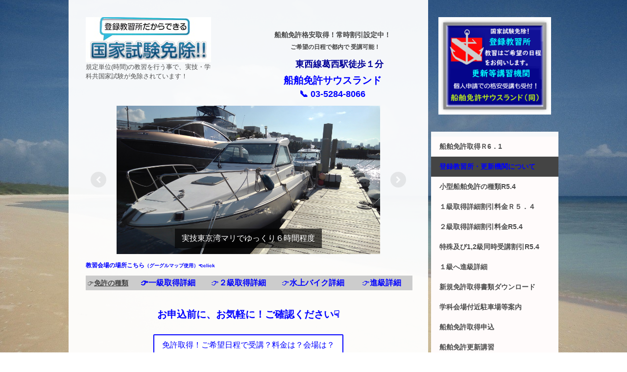

--- FILE ---
content_type: text/html; charset=UTF-8
request_url: https://www.southclub.net/%E8%A9%A6%E9%A8%93%E5%85%8D%E9%99%A4-%E6%9B%B4%E6%96%B0%E7%AD%89%E6%A9%9F%E9%96%A2%E3%81%AB%E3%81%A4%E3%81%84%E3%81%A6r5-4/
body_size: 14454
content:
<!DOCTYPE html>
<html lang="ja-JP"><head>
    <meta charset="utf-8"/>
    <link rel="dns-prefetch preconnect" href="https://u.jimcdn.com/" crossorigin="anonymous"/>
<link rel="dns-prefetch preconnect" href="https://assets.jimstatic.com/" crossorigin="anonymous"/>
<link rel="dns-prefetch preconnect" href="https://image.jimcdn.com" crossorigin="anonymous"/>
<link rel="dns-prefetch preconnect" href="https://fonts.jimstatic.com" crossorigin="anonymous"/>
<meta name="viewport" content="width=device-width, initial-scale=1"/>
<meta http-equiv="X-UA-Compatible" content="IE=edge"/>
<meta name="description" content="葛西駅徒歩１分！国家試験免除で小型船舶免許取得！ご都合に合わせて学科も実技も都内で格安受講！船舶免許更新等講習及び申請は変更手数料等不要で格安更新！"/>
<meta name="robots" content="index, follow, archive"/>
<meta property="st:section" content="葛西駅徒歩１分！国家試験免除で小型船舶免許取得！ご都合に合わせて学科も実技も都内で格安受講！船舶免許更新等講習及び申請は変更手数料等不要で格安更新！"/>
<meta name="generator" content="Jimdo Creator"/>
<meta name="twitter:title" content="登録教習所・更新機関について"/>
<meta name="twitter:description" content="葛西駅徒歩１分！国家試験免除で小型船舶免許取得！ご都合に合わせて学科も実技も都内で格安受講！船舶免許更新等講習及び申請は変更手数料等不要で格安更新！"/>
<meta name="twitter:card" content="summary_large_image"/>
<meta property="og:url" content="http://www.southclub.net/試験免除-更新等機関についてr5-4/"/>
<meta property="og:title" content="登録教習所・更新機関について"/>
<meta property="og:description" content="葛西駅徒歩１分！国家試験免除で小型船舶免許取得！ご都合に合わせて学科も実技も都内で格安受講！船舶免許更新等講習及び申請は変更手数料等不要で格安更新！"/>
<meta property="og:type" content="website"/>
<meta property="og:locale" content="ja_JP"/>
<meta property="og:site_name" content="国家試験免除！ご希望の日程で都内で格安受講！送迎有！"/>
<meta name="twitter:image" content="https://image.jimcdn.com/cdn-cgi/image/width=4096%2Cheight=4096%2Cfit=contain%2Cformat=jpg%2C/app/cms/storage/image/path/s2b191342c2b0d0dd/image/i455e6ba3ae59ec62/version/1672900412/image.jpg"/>
<meta property="og:image" content="https://image.jimcdn.com/cdn-cgi/image/width=4096%2Cheight=4096%2Cfit=contain%2Cformat=jpg%2C/app/cms/storage/image/path/s2b191342c2b0d0dd/image/i455e6ba3ae59ec62/version/1672900412/image.jpg"/>
<meta property="og:image:width" content="2448"/>
<meta property="og:image:height" content="3264"/>
<meta property="og:image:secure_url" content="https://image.jimcdn.com/cdn-cgi/image/width=4096%2Cheight=4096%2Cfit=contain%2Cformat=jpg%2C/app/cms/storage/image/path/s2b191342c2b0d0dd/image/i455e6ba3ae59ec62/version/1672900412/image.jpg"/><title>登録教習所・更新機関について - 国家試験免除！ご希望の日程で都内で格安受講！送迎有！</title>
<link rel="shortcut icon" href="https://u.jimcdn.com/cms/o/s2b191342c2b0d0dd/img/favicon.png?t=1433689106"/>
    
<link rel="canonical" href="https://www.southclub.net/試験免除-更新等機関についてr5-4/"/>

        <script src="https://assets.jimstatic.com/ckies.js.7c38a5f4f8d944ade39b.js"></script>

        <script src="https://assets.jimstatic.com/cookieControl.js.b05bf5f4339fa83b8e79.js"></script>
    <script>window.CookieControlSet.setToOff();</script>

    <style>html,body{margin:0}.hidden{display:none}.n{padding:5px}#cc-website-title a {text-decoration: none}.cc-m-image-align-1{text-align:left}.cc-m-image-align-2{text-align:right}.cc-m-image-align-3{text-align:center}</style>

        <link href="https://u.jimcdn.com/cms/o/s2b191342c2b0d0dd/layout/dm_c256ff93ec0fd5f407893c36531b38f4/css/layout.css?t=1715344976" rel="stylesheet" type="text/css" id="jimdo_layout_css"/>
<script>     /* <![CDATA[ */     /*!  loadCss [c]2014 @scottjehl, Filament Group, Inc.  Licensed MIT */     window.loadCSS = window.loadCss = function(e,n,t){var r,l=window.document,a=l.createElement("link");if(n)r=n;else{var i=(l.body||l.getElementsByTagName("head")[0]).childNodes;r=i[i.length-1]}var o=l.styleSheets;a.rel="stylesheet",a.href=e,a.media="only x",r.parentNode.insertBefore(a,n?r:r.nextSibling);var d=function(e){for(var n=a.href,t=o.length;t--;)if(o[t].href===n)return e.call(a);setTimeout(function(){d(e)})};return a.onloadcssdefined=d,d(function(){a.media=t||"all"}),a};     window.onloadCSS = function(n,o){n.onload=function(){n.onload=null,o&&o.call(n)},"isApplicationInstalled"in navigator&&"onloadcssdefined"in n&&n.onloadcssdefined(o)}     /* ]]> */ </script>     <script>
// <![CDATA[
onloadCSS(loadCss('https://assets.jimstatic.com/web.css.cba479cb7ca5b5a1cac2a1ff8a34b9db.css') , function() {
    this.id = 'jimdo_web_css';
});
// ]]>
</script>
<link href="https://assets.jimstatic.com/web.css.cba479cb7ca5b5a1cac2a1ff8a34b9db.css" rel="preload" as="style"/>
<noscript>
<link href="https://assets.jimstatic.com/web.css.cba479cb7ca5b5a1cac2a1ff8a34b9db.css" rel="stylesheet"/>
</noscript>
    <script>
    //<![CDATA[
        var jimdoData = {"isTestserver":false,"isLcJimdoCom":false,"isJimdoHelpCenter":false,"isProtectedPage":false,"cstok":"","cacheJsKey":"7093479d026ccfbb48d2a101aeac5fbd70d2cc12","cacheCssKey":"7093479d026ccfbb48d2a101aeac5fbd70d2cc12","cdnUrl":"https:\/\/assets.jimstatic.com\/","minUrl":"https:\/\/assets.jimstatic.com\/app\/cdn\/min\/file\/","authUrl":"https:\/\/a.jimdo.com\/","webPath":"https:\/\/www.southclub.net\/","appUrl":"https:\/\/a.jimdo.com\/","cmsLanguage":"ja_JP","isFreePackage":false,"mobile":false,"isDevkitTemplateUsed":true,"isTemplateResponsive":true,"websiteId":"s2b191342c2b0d0dd","pageId":2494345289,"packageId":2,"shop":{"deliveryTimeTexts":{"1":"\u304a\u5c4a\u3051\u65e5\u6570\uff1a1~3\u65e5","2":"\u304a\u5c4a\u3051\u65e5\u6570\uff1a3~5\u65e5","3":"\u304a\u5c4a\u3051\u65e5\u6570\uff1a5~8\u65e5"},"checkoutButtonText":"\u8cfc\u5165","isReady":false,"currencyFormat":{"pattern":"\u00a4#,##0","convertedPattern":"$#,##0","symbols":{"GROUPING_SEPARATOR":",","DECIMAL_SEPARATOR":".","CURRENCY_SYMBOL":"\uffe5"}},"currencyLocale":"ja_JP"},"tr":{"gmap":{"searchNotFound":"\u5165\u529b\u3055\u308c\u305f\u4f4f\u6240\u306f\u5b58\u5728\u3057\u306a\u3044\u304b\u3001\u898b\u3064\u3051\u308b\u3053\u3068\u304c\u3067\u304d\u307e\u305b\u3093\u3067\u3057\u305f\u3002","routeNotFound":"\u30eb\u30fc\u30c8\u304c\u8a08\u7b97\u3067\u304d\u307e\u305b\u3093\u3067\u3057\u305f\u3002\u76ee\u7684\u5730\u304c\u9060\u3059\u304e\u308b\u304b\u660e\u78ba\u3067\u306f\u306a\u3044\u53ef\u80fd\u6027\u304c\u3042\u308a\u307e\u3059\u3002"},"shop":{"checkoutSubmit":{"next":"\u6b21\u3078","wait":"\u304a\u5f85\u3061\u304f\u3060\u3055\u3044"},"paypalError":"\u30a8\u30e9\u30fc\u304c\u767a\u751f\u3057\u307e\u3057\u305f\u3002\u518d\u5ea6\u304a\u8a66\u3057\u304f\u3060\u3055\u3044\u3002","cartBar":"\u30b7\u30e7\u30c3\u30d4\u30f3\u30b0\u30ab\u30fc\u30c8\u3092\u78ba\u8a8d","maintenance":"\u7533\u3057\u8a33\u3054\u3056\u3044\u307e\u305b\u3093\u3001\u30e1\u30f3\u30c6\u30ca\u30f3\u30b9\u4e2d\u306e\u305f\u3081\u4e00\u6642\u7684\u306b\u30b7\u30e7\u30c3\u30d7\u304c\u5229\u7528\u3067\u304d\u307e\u305b\u3093\u3002\u3054\u8ff7\u60d1\u3092\u304a\u304b\u3051\u3057\u7533\u3057\u8a33\u3054\u3056\u3044\u307e\u305b\u3093\u304c\u3001\u304a\u6642\u9593\u3092\u3042\u3051\u3066\u518d\u5ea6\u304a\u8a66\u3057\u304f\u3060\u3055\u3044\u3002","addToCartOverlay":{"productInsertedText":"\u30ab\u30fc\u30c8\u306b\u5546\u54c1\u304c\u8ffd\u52a0\u3055\u308c\u307e\u3057\u305f","continueShoppingText":"\u8cb7\u3044\u7269\u3092\u7d9a\u3051\u308b","reloadPageText":"\u66f4\u65b0"},"notReadyText":"\u3053\u3061\u3089\u306e\u30b7\u30e7\u30c3\u30d7\u306f\u73fe\u5728\u6e96\u5099\u4e2d\u306e\u305f\u3081\u3054\u5229\u7528\u3044\u305f\u3060\u3051\u307e\u305b\u3093\u3002\u30b7\u30e7\u30c3\u30d7\u30aa\u30fc\u30ca\u30fc\u306f\u4ee5\u4e0b\u3092\u3054\u78ba\u8a8d\u304f\u3060\u3055\u3044\u3002https:\/\/help.jimdo.com\/hc\/ja\/articles\/115005521583","numLeftText":"\u73fe\u5728\u3053\u306e\u5546\u54c1\u306f {:num} \u307e\u3067\u8cfc\u5165\u3067\u304d\u307e\u3059\u3002","oneLeftText":"\u3053\u306e\u5546\u54c1\u306e\u5728\u5eab\u306f\u6b8b\u308a1\u70b9\u3067\u3059"},"common":{"timeout":"\u30a8\u30e9\u30fc\u304c\u767a\u751f\u3044\u305f\u3057\u307e\u3057\u305f\u3002\u5f8c\u307b\u3069\u518d\u5b9f\u884c\u3057\u3066\u304f\u3060\u3055\u3044\u3002"},"form":{"badRequest":"\u30a8\u30e9\u30fc\u304c\u767a\u751f\u3057\u307e\u3057\u305f\u3002\u5f8c\u307b\u3069\u6539\u3081\u3066\u304a\u8a66\u3057\u304f\u3060\u3055\u3044\u3002"}},"jQuery":"jimdoGen002","isJimdoMobileApp":false,"bgConfig":{"id":134306389,"type":"slideshow","options":{"fixed":true,"speed":1},"images":[{"id":8944315289,"url":"https:\/\/image.jimcdn.com\/cdn-cgi\/image\/\/app\/cms\/storage\/image\/path\/s2b191342c2b0d0dd\/backgroundarea\/i4d201b8e45c1b708\/version\/1708344771\/image.jpg","altText":""},{"id":8944315389,"url":"https:\/\/image.jimcdn.com\/cdn-cgi\/image\/\/app\/cms\/storage\/image\/path\/s2b191342c2b0d0dd\/backgroundarea\/i9f6f10f228dc7da7\/version\/1709365227\/image.jpg","altText":"","focalPointX":47.969585561497325443269801326096057891845703125,"focalPointY":50.87053571428571530077533680014312267303466796875},{"id":8944315489,"url":"https:\/\/image.jimcdn.com\/cdn-cgi\/image\/\/app\/cms\/storage\/image\/path\/s2b191342c2b0d0dd\/backgroundarea\/iab48a7493ee125ac\/version\/1708344771\/image.jpg","altText":""},{"id":8946076189,"url":"https:\/\/image.jimcdn.com\/cdn-cgi\/image\/\/app\/cms\/storage\/image\/path\/s2b191342c2b0d0dd\/backgroundarea\/iec266cba39e81ada\/version\/1709365227\/image.png","altText":""},{"id":8956227489,"url":"https:\/\/image.jimcdn.com\/cdn-cgi\/image\/\/app\/cms\/storage\/image\/path\/s2b191342c2b0d0dd\/backgroundarea\/ifdc6165378fa7139\/version\/1715344976\/image.png","altText":""}]},"bgFullscreen":null,"responsiveBreakpointLandscape":767,"responsiveBreakpointPortrait":480,"copyableHeadlineLinks":false,"tocGeneration":false,"googlemapsConsoleKey":false,"loggingForAnalytics":false,"loggingForPredefinedPages":false,"isFacebookPixelIdEnabled":false,"userAccountId":"142a8046-e874-4a44-b1f1-3e89974fb24d"};
    // ]]>
</script>

     <script> (function(window) { 'use strict'; var regBuff = window.__regModuleBuffer = []; var regModuleBuffer = function() { var args = [].slice.call(arguments); regBuff.push(args); }; if (!window.regModule) { window.regModule = regModuleBuffer; } })(window); </script>
    <script src="https://assets.jimstatic.com/web.js.24f3cfbc36a645673411.js" async="true"></script>
    <script src="https://assets.jimstatic.com/at.js.62588d64be2115a866ce.js"></script>

<script async="async" src="https://www.googletagmanager.com/gtag/js?id=AW-947067024"></script>

<script type="text/javascript">
//<![CDATA[
  window.dataLayer = window.dataLayer || [];
  function gtag(){dataLayer.push(arguments);}
  gtag('js', new Date());

  gtag('config', 'AW-947067024');
//]]>
</script>

<script async="async" src="https://s.yimg.jp/images/listing/tool/cv/ytag.js"></script>

<script type="text/javascript">
//<![CDATA[
window.yjDataLayer = window.yjDataLayer || [];
function ytag() { yjDataLayer.push(arguments); }
ytag({"type":"ycl_cookie"});
//]]>
</script>

<script async="async" src="https://s.yimg.jp/images/listing/tool/cv/ytag.js"></script>

<script type="text/javascript">
//<![CDATA[
window.yjDataLayer = window.yjDataLayer || [];
function ytag() { yjDataLayer.push(arguments); }
ytag({
  "type":"yjad_retargeting",
  "config":{
    "yahoo_retargeting_id": "BX0NHXJSDM",
    "yahoo_retargeting_label": "",
    "yahoo_retargeting_page_type": "",
    "yahoo_retargeting_items":[
      {item_id: '', category_id: '', price: '', quantity: ''}
    ]
  }
});
//]]>
</script>

<script type="text/javascript">
//<![CDATA[
(function(w,d,s,l,i){w[l]=w[l]||[];w[l].push({'gtm.start':
new Date().getTime(),event:'gtm.js'});var f=d.getElementsByTagName(s)[0],
j=d.createElement(s),dl=l!='dataLayer'?'&l='+l:'';j.async=true;j.src=
'https://www.googletagmanager.com/gtm.js?id='+i+dl;f.parentNode.insertBefore(j,f);
})(window,document,'script','dataLayer','GTM-MVR7NBN9');
//]]>
</script>
    
</head>

<body class="body cc-page j-m-gallery-styles j-m-video-styles j-m-hr-styles j-m-header-styles j-m-text-styles j-m-emotionheader-styles j-m-htmlCode-styles j-m-rss-styles j-m-form-styles-disabled j-m-table-styles j-m-textWithImage-styles j-m-downloadDocument-styles j-m-imageSubtitle-styles j-m-flickr-styles j-m-googlemaps-styles j-m-blogSelection-styles-disabled j-m-comment-styles j-m-jimdo-styles j-m-profile-styles j-m-guestbook-styles j-m-promotion-styles j-m-twitter-styles j-m-hgrid-styles j-m-shoppingcart-styles j-m-catalog-styles j-m-product-styles-disabled j-m-facebook-styles j-m-sharebuttons-styles j-m-formnew-styles-disabled j-m-callToAction-styles j-m-turbo-styles j-m-spacing-styles j-m-googleplus-styles j-m-dummy-styles j-m-search-styles j-m-booking-styles j-m-socialprofiles-styles j-footer-styles cc-pagemode-default cc-content-parent" id="page-2494345289">

<div id="cc-inner" class="cc-content-parent">

  <!-- _main.sass -->

  <!-- background-area -->
    <div class="jtpl-background-area" background-area=""></div>
  <!-- END background-area -->

  <input type="checkbox" id="jtpl-navigation__checkbox" class="jtpl-navigation__checkbox"/><div class="jtpl-main cc-content-parent">
    <div class="jtpl-main__inner layout-alignment cc-content-parent">

      <!-- _header.sass -->
      <header class="jtpl-header sidebar-options-box"><div class="jtpl-logo">
          <div id="cc-website-logo" class="cc-single-module-element"><div id="cc-m-12298919489" class="j-module n j-imageSubtitle"><div class="cc-m-image-container"><figure class="cc-imagewrapper cc-m-image-align-3">
<a href="https://www.southclub.net/" target="_self"><img srcset="https://image.jimcdn.com/cdn-cgi/image/width=320%2Cheight=10000%2Cfit=contain%2Cformat=png%2C/app/cms/storage/image/path/s2b191342c2b0d0dd/image/if7b42681592332d8/version/1741259884/image.png 320w, https://image.jimcdn.com/cdn-cgi/image//app/cms/storage/image/path/s2b191342c2b0d0dd/image/if7b42681592332d8/version/1741259884/image.png 578w" sizes="(min-width: 578px) 578px, 100vw" id="cc-m-imagesubtitle-image-12298919489" src="https://image.jimcdn.com/cdn-cgi/image//app/cms/storage/image/path/s2b191342c2b0d0dd/image/if7b42681592332d8/version/1741259884/image.png" alt="国家試験免除！ご希望の日程で都内で格安受講！送迎有！" class="" data-src-width="578" data-src-height="500" data-src="https://image.jimcdn.com/cdn-cgi/image//app/cms/storage/image/path/s2b191342c2b0d0dd/image/if7b42681592332d8/version/1741259884/image.png" data-image-id="7926308589"/></a>    

</figure>
</div>
<div class="cc-clear"></div>
<script id="cc-m-reg-12298919489">// <![CDATA[

    window.regModule("module_imageSubtitle", {"data":{"imageExists":true,"hyperlink":"","hyperlink_target":"","hyperlinkAsString":"","pinterest":"0","id":12298919489,"widthEqualsContent":"1","resizeWidth":578,"resizeHeight":500},"id":12298919489});
// ]]>
</script></div></div>
        </div>
        <div class="jtpl-topbar navigation-colors">

          <!-- _cart.sass -->
          <div class="jtpl-cart">
            
          </div>
          <!-- END _cart.sass -->

          <!-- _mobile-navigation.sass -->
          <label for="jtpl-navigation__checkbox" class="jtpl-navigation__label navigation-colors__menu-icon">
            <span class="jtpl-navigation__borders navigation-colors__menu-icon"></span>
          </label>
          <nav class="jtpl-mobile-navigation"><div data-container="navigation"><div class="j-nav-variant-nested"><ul class="cc-nav-level-0 j-nav-level-0"><li id="cc-nav-view-2502179989" class="jmd-nav__list-item-0"><a href="/" data-link-title="船舶免許取得ｒ6．1">船舶免許取得ｒ6．1</a></li><li id="cc-nav-view-2494345289" class="jmd-nav__list-item-0 cc-nav-current j-nav-current jmd-nav__item--current"><a href="/試験免除-更新等機関についてr5-4/" data-link-title="登録教習所・更新機関について" class="cc-nav-current j-nav-current jmd-nav__link--current">登録教習所・更新機関について</a></li><li id="cc-nav-view-2494346189" class="jmd-nav__list-item-0"><a href="/小型船舶免許の種類r5-4/" data-link-title="小型船舶免許の種類r5.4">小型船舶免許の種類r5.4</a></li><li id="cc-nav-view-2494319289" class="jmd-nav__list-item-0"><a href="/１級取得詳細割引料金ｒ５-４/" data-link-title="１級取得詳細割引料金ｒ５．４">１級取得詳細割引料金ｒ５．４</a></li><li id="cc-nav-view-2494342589" class="jmd-nav__list-item-0"><a href="/２級取得詳細割引料金r5-4/" data-link-title="２級取得詳細割引料金r5.4">２級取得詳細割引料金r5.4</a></li><li id="cc-nav-view-2494343889" class="jmd-nav__list-item-0"><a href="/特殊及び1-2級同時受講割引r5-4/" data-link-title="特殊及び1,2級同時受講割引r5.4">特殊及び1,2級同時受講割引r5.4</a></li><li id="cc-nav-view-2345487489" class="jmd-nav__list-item-0"><a href="/１級へ進級詳細/" data-link-title="１級へ進級詳細">１級へ進級詳細</a></li><li id="cc-nav-view-2337091389" class="jmd-nav__list-item-0"><a href="/教習受講書類ダウンロード/" data-link-title="新規免許取得書類ダウンロード">新規免許取得書類ダウンロード</a></li><li id="cc-nav-view-2485024689" class="jmd-nav__list-item-0"><a href="/学科会場付近駐車場等案内/" data-link-title="学科会場付近駐車場等案内">学科会場付近駐車場等案内</a></li><li id="cc-nav-view-2336416889" class="jmd-nav__list-item-0"><a href="/船舶免許取得申込/" data-link-title="船舶免許取得申込">船舶免許取得申込</a></li><li id="cc-nav-view-2346728889" class="jmd-nav__list-item-0"><a href="/船舶免許更新講習/" data-link-title="船舶免許更新講習">船舶免許更新講習</a></li><li id="cc-nav-view-2346749489" class="jmd-nav__list-item-0 j-nav-has-children"><a href="/船舶免許失効講習/" data-link-title="船舶免許失効講習">船舶免許失効講習</a><span data-navi-toggle="cc-nav-view-2346749489" class="jmd-nav__toggle-button"></span><ul class="cc-nav-level-1 j-nav-level-1"><li id="cc-nav-view-2336416989" class="jmd-nav__list-item-1"><a href="/船舶免許失効講習/ｓｓｌ更新等申込フォーム/" data-link-title="ｓｓｌ更新等申込フォーム">ｓｓｌ更新等申込フォーム</a></li><li id="cc-nav-view-2499926189" class="jmd-nav__list-item-1"><a href="/船舶免許失効講習/ｓｓｌ更新等申込フォームスマホ用/" data-link-title="ｓｓｌ更新等申込フォームスマホ用">ｓｓｌ更新等申込フォームスマホ用</a></li></ul></li><li id="cc-nav-view-2496545489" class="jmd-nav__list-item-0"><a href="/更新等の料金表r5-8/" data-link-title="更新等の料金表r5.8">更新等の料金表r5.8</a></li><li id="cc-nav-view-2501261989" class="jmd-nav__list-item-0 j-nav-has-children"><a href="/更新講習及び申請詳細/" data-link-title="更新講習及び申請詳細">更新講習及び申請詳細</a><span data-navi-toggle="cc-nav-view-2501261989" class="jmd-nav__toggle-button"></span><ul class="cc-nav-level-1 j-nav-level-1"><li id="cc-nav-view-2323345589" class="jmd-nav__list-item-1"><a href="/更新講習及び申請詳細/海技と知識表紙-バックナンバー/" data-link-title="海技と知識表紙（バックナンバー）">海技と知識表紙（バックナンバー）</a></li></ul></li><li id="cc-nav-view-2337047089" class="jmd-nav__list-item-0"><a href="http://ishigaki-boat.com/" data-link-title="石垣支部玉城海事" target="_blank" rel="nofollow">石垣支部玉城海事</a></li><li id="cc-nav-view-2369133489" class="jmd-nav__list-item-0"><a href="/1-2級実技教習送迎-設備案内/" data-link-title="1・2級実技教習送迎・設備案内">1・2級実技教習送迎・設備案内</a></li></ul></div></div>
          </nav><!-- END _mobile-navigation.sass -->
</div>

        <!-- _navigation.sass -->
        <nav class="jtpl-navigation navigation-colors"><div data-container="navigation"><div class="j-nav-variant-nested"><ul class="cc-nav-level-0 j-nav-level-0"><li id="cc-nav-view-2502179989" class="jmd-nav__list-item-0"><a href="/" data-link-title="船舶免許取得ｒ6．1">船舶免許取得ｒ6．1</a></li><li id="cc-nav-view-2494345289" class="jmd-nav__list-item-0 cc-nav-current j-nav-current jmd-nav__item--current"><a href="/試験免除-更新等機関についてr5-4/" data-link-title="登録教習所・更新機関について" class="cc-nav-current j-nav-current jmd-nav__link--current">登録教習所・更新機関について</a></li><li id="cc-nav-view-2494346189" class="jmd-nav__list-item-0"><a href="/小型船舶免許の種類r5-4/" data-link-title="小型船舶免許の種類r5.4">小型船舶免許の種類r5.4</a></li><li id="cc-nav-view-2494319289" class="jmd-nav__list-item-0"><a href="/１級取得詳細割引料金ｒ５-４/" data-link-title="１級取得詳細割引料金ｒ５．４">１級取得詳細割引料金ｒ５．４</a></li><li id="cc-nav-view-2494342589" class="jmd-nav__list-item-0"><a href="/２級取得詳細割引料金r5-4/" data-link-title="２級取得詳細割引料金r5.4">２級取得詳細割引料金r5.4</a></li><li id="cc-nav-view-2494343889" class="jmd-nav__list-item-0"><a href="/特殊及び1-2級同時受講割引r5-4/" data-link-title="特殊及び1,2級同時受講割引r5.4">特殊及び1,2級同時受講割引r5.4</a></li><li id="cc-nav-view-2345487489" class="jmd-nav__list-item-0"><a href="/１級へ進級詳細/" data-link-title="１級へ進級詳細">１級へ進級詳細</a></li><li id="cc-nav-view-2337091389" class="jmd-nav__list-item-0"><a href="/教習受講書類ダウンロード/" data-link-title="新規免許取得書類ダウンロード">新規免許取得書類ダウンロード</a></li><li id="cc-nav-view-2485024689" class="jmd-nav__list-item-0"><a href="/学科会場付近駐車場等案内/" data-link-title="学科会場付近駐車場等案内">学科会場付近駐車場等案内</a></li><li id="cc-nav-view-2336416889" class="jmd-nav__list-item-0"><a href="/船舶免許取得申込/" data-link-title="船舶免許取得申込">船舶免許取得申込</a></li><li id="cc-nav-view-2346728889" class="jmd-nav__list-item-0"><a href="/船舶免許更新講習/" data-link-title="船舶免許更新講習">船舶免許更新講習</a></li><li id="cc-nav-view-2346749489" class="jmd-nav__list-item-0 j-nav-has-children"><a href="/船舶免許失効講習/" data-link-title="船舶免許失効講習">船舶免許失効講習</a><span data-navi-toggle="cc-nav-view-2346749489" class="jmd-nav__toggle-button"></span></li><li id="cc-nav-view-2496545489" class="jmd-nav__list-item-0"><a href="/更新等の料金表r5-8/" data-link-title="更新等の料金表r5.8">更新等の料金表r5.8</a></li><li id="cc-nav-view-2501261989" class="jmd-nav__list-item-0 j-nav-has-children"><a href="/更新講習及び申請詳細/" data-link-title="更新講習及び申請詳細">更新講習及び申請詳細</a><span data-navi-toggle="cc-nav-view-2501261989" class="jmd-nav__toggle-button"></span></li><li id="cc-nav-view-2337047089" class="jmd-nav__list-item-0"><a href="http://ishigaki-boat.com/" data-link-title="石垣支部玉城海事" target="_blank" rel="nofollow">石垣支部玉城海事</a></li><li id="cc-nav-view-2369133489" class="jmd-nav__list-item-0"><a href="/1-2級実技教習送迎-設備案内/" data-link-title="1・2級実技教習送迎・設備案内">1・2級実技教習送迎・設備案内</a></li></ul></div></div>
        </nav><!-- END _navigation.sass --></header><!-- END _header.sass --><!-- _content.sass --><div class="jtpl-section cc-content-parent">
        <section class="jtpl-section__inner content-options cc-content-parent"><div id="content_area" data-container="content"><div id="content_start"></div>
        
        <div id="cc-matrix-3943206889"><div id="cc-m-14173873389" class="j-module n j-hgrid ">    <div class="cc-m-hgrid-column" style="width: 49%;">
        <div id="cc-matrix-3943206989"><div id="cc-m-14173873489" class="j-module n j-imageSubtitle "><figure class="cc-imagewrapper cc-m-image-align-1">
<img srcset="https://image.jimcdn.com/cdn-cgi/image/width=256%2Cheight=10000%2Cfit=contain%2C/app/cms/storage/image/path/s2b191342c2b0d0dd/image/i9923682c68c7b02b/version/1672900411/%E5%9B%BD%E5%AE%B6%E8%A9%A6%E9%A8%93%E5%85%8D%E9%99%A4-%E7%99%BB%E9%8C%B2%E5%B0%8F%E5%9E%8B%E8%88%B9%E8%88%B6%E6%95%99%E7%BF%92%E6%89%80.gif 256w, https://image.jimcdn.com/cdn-cgi/image/width=320%2Cheight=10000%2Cfit=contain%2C/app/cms/storage/image/path/s2b191342c2b0d0dd/image/i9923682c68c7b02b/version/1672900411/%E5%9B%BD%E5%AE%B6%E8%A9%A6%E9%A8%93%E5%85%8D%E9%99%A4-%E7%99%BB%E9%8C%B2%E5%B0%8F%E5%9E%8B%E8%88%B9%E8%88%B6%E6%95%99%E7%BF%92%E6%89%80.gif 320w, https://image.jimcdn.com/cdn-cgi/image//app/cms/storage/image/path/s2b191342c2b0d0dd/image/i9923682c68c7b02b/version/1672900411/%E5%9B%BD%E5%AE%B6%E8%A9%A6%E9%A8%93%E5%85%8D%E9%99%A4-%E7%99%BB%E9%8C%B2%E5%B0%8F%E5%9E%8B%E8%88%B9%E8%88%B6%E6%95%99%E7%BF%92%E6%89%80.gif 485w" sizes="(min-width: 256px) 256px, 100vw" id="cc-m-imagesubtitle-image-14173873489" src="https://image.jimcdn.com/cdn-cgi/image/width=256%2Cheight=10000%2Cfit=contain%2C/app/cms/storage/image/path/s2b191342c2b0d0dd/image/i9923682c68c7b02b/version/1672900411/%E5%9B%BD%E5%AE%B6%E8%A9%A6%E9%A8%93%E5%85%8D%E9%99%A4-%E7%99%BB%E9%8C%B2%E5%B0%8F%E5%9E%8B%E8%88%B9%E8%88%B6%E6%95%99%E7%BF%92%E6%89%80.gif" alt="国家試験免除！登録小型船舶教習所！" class="" data-src-width="485" data-src-height="175" data-src="https://image.jimcdn.com/cdn-cgi/image/width=256%2Cheight=10000%2Cfit=contain%2C/app/cms/storage/image/path/s2b191342c2b0d0dd/image/i9923682c68c7b02b/version/1672900411/%E5%9B%BD%E5%AE%B6%E8%A9%A6%E9%A8%93%E5%85%8D%E9%99%A4-%E7%99%BB%E9%8C%B2%E5%B0%8F%E5%9E%8B%E8%88%B9%E8%88%B6%E6%95%99%E7%BF%92%E6%89%80.gif" data-image-id="8863133689"/><figcaption style="width: 256px">規定単位(時間)の教習を行う事で、実技・学科共国家試験が免除されています！</figcaption>    

</figure>

<div class="cc-clear"></div>
<script id="cc-m-reg-14173873489">// <![CDATA[

    window.regModule("module_imageSubtitle", {"data":{"imageExists":true,"hyperlink":"http:\/\/page-2345292589\/","hyperlink_target":"","hyperlinkAsString":"","pinterest":"0","id":14173873489,"widthEqualsContent":"0","resizeWidth":"256","resizeHeight":93},"id":14173873489});
// ]]>
</script></div></div>    </div>
            <div class="cc-m-hgrid-separator" data-display="cms-only"><div></div></div>
        <div class="cc-m-hgrid-column last" style="width: 49%;">
        <div id="cc-matrix-3943207089"><div id="cc-m-14173873589" class="j-module n j-text "><p>
     
</p>

<p style="text-align: center;">
    <span style="color: #454545; font-size: 14px;"><strong>船舶免許格安取得！常時割引設定中！</strong></span>
</p>

<p style="text-align: center;">
    <span style="color: hsl(0, 0%, 27%); font-size: 16px;"><strong>  <span style="font-size: 12px;"> ご希望の日程で都内で 受講可能！</span></strong></span>
</p>

<p style="text-align: center;">
    <span style="color: hsl(0, 0%, 27%); font-size: 16px;"><span style="color: #0000ff; font-size: 20px; text-align: left; font-weight: 700 !important;"><span style="font-size: 28px;">　</span><a href="https://maps.app.goo.gl/ePCwPAyy1SxyGAu56" target="_blank" title="https://maps.app.goo.gl/ePCwPAyy1SxyGAu56" style="color: #000099;"><span style="font-size: 18px;">東西線葛西駅徒歩１分</span></a></span></span>
</p>

<p style="text-align: center;">
    <span style="color: hsl(0, 0%, 27%); font-size: 20px;"><strong><span style="color: hsl(240, 100%, 50%);">船舶免許サウスランド</span></strong></span>
</p>

<p style="text-align: center;">
    <span style="color: hsl(0, 0%, 27%); font-size: 16px;"><span style="font-size: 18px;"><strong><span style="color: hsl(240, 100%, 50%);">📞 <a href="tel:03-5284-8066">03-5284-8066</a></span></strong></span></span>
</p></div></div>    </div>
    
<div class="cc-m-hgrid-overlay" data-display="cms-only"></div>

<br class="cc-clear"/>

</div><div id="cc-m-14173873689" class="j-module n j-gallery "><div id="cc-m-gallery-14173873689" class="cc-m-gallery-container            cc-m-gallery-slider                        cc-m-gallery-slider-fullscreen-enabled           ">
        <ul>
                    <li>
                
                <a rel="lightbox[14173873689]" href="javascript:" data-href="https://image.jimcdn.com/cdn-cgi/image/width=2048%2Cheight=2048%2Cfit=contain%2Cformat=jpg%2C/app/cms/storage/image/path/s2b191342c2b0d0dd/image/i77a058d2c88bce7a/version/1715864849/image.jpg" data-title="実技東京湾マリでゆっくり６時間程度"><img src="https://image.jimcdn.com/cdn-cgi/image/width=2048%2Cheight=2048%2Cfit=contain%2Cformat=jpg%2C/app/cms/storage/image/path/s2b191342c2b0d0dd/image/i77a058d2c88bce7a/version/1715864849/image.jpg" data-orig-width="2048" data-orig-height="1152" alt="実技東京湾マリでゆっくり６時間程度"/></a>            </li>
                    <li>
                
                <a rel="lightbox[14173873689]" href="javascript:" data-href="https://image.jimcdn.com/cdn-cgi/image/width=2048%2Cheight=2048%2Cfit=contain%2Cformat=jpg%2C/app/cms/storage/image/path/s2b191342c2b0d0dd/image/i455e6ba3ae59ec62/version/1672900412/image.jpg" data-title="教習艇は最新設備の2種類の艇を使用"><img src="https://image.jimcdn.com/cdn-cgi/image/width=2048%2Cheight=2048%2Cfit=contain%2Cformat=jpg%2C/app/cms/storage/image/path/s2b191342c2b0d0dd/image/i455e6ba3ae59ec62/version/1672900412/image.jpg" data-orig-width="1536" data-orig-height="2048" alt="教習艇は最新設備の2種類の艇を使用"/></a>            </li>
                    <li>
                
                <a rel="lightbox[14173873689]" href="javascript:" data-href="https://image.jimcdn.com/cdn-cgi/image//app/cms/storage/image/path/s2b191342c2b0d0dd/image/i2cf0e420422f340b/version/1672900412/image.png" data-title="都内特殊実技は1，2級と同じ水面で実施！"><img src="https://image.jimcdn.com/cdn-cgi/image//app/cms/storage/image/path/s2b191342c2b0d0dd/image/i2cf0e420422f340b/version/1672900412/image.png" data-orig-width="1098" data-orig-height="501" alt="都内特殊実技は1，2級と同じ水面で実施！"/></a>            </li>
                    <li>
                
                <a rel="lightbox[14173873689]" href="javascript:" data-href="https://image.jimcdn.com/cdn-cgi/image/width=2048%2Cheight=2048%2Cfit=contain%2Cformat=jpg%2C/app/cms/storage/image/path/s2b191342c2b0d0dd/image/ie8e57e66706c9c78/version/1672900412/image.jpg" data-title="湾マリ入口　お車は1日￥1000守衛室でお支払い。"><img src="https://image.jimcdn.com/cdn-cgi/image/width=2048%2Cheight=2048%2Cfit=contain%2Cformat=jpg%2C/app/cms/storage/image/path/s2b191342c2b0d0dd/image/ie8e57e66706c9c78/version/1672900412/image.jpg" data-orig-width="2048" data-orig-height="1536" alt="湾マリ入口　お車は1日￥1000守衛室でお支払い。"/></a>            </li>
                    <li>
                
                <a rel="lightbox[14173873689]" href="javascript:" data-href="https://image.jimcdn.com/cdn-cgi/image/width=2048%2Cheight=2048%2Cfit=contain%2Cformat=jpg%2C/app/cms/storage/image/path/s2b191342c2b0d0dd/image/iecefe50c90098adb/version/1672900412/image.jpg" data-title="実技は湾マリ1階ロビー集合"><img src="https://image.jimcdn.com/cdn-cgi/image/width=2048%2Cheight=2048%2Cfit=contain%2Cformat=jpg%2C/app/cms/storage/image/path/s2b191342c2b0d0dd/image/iecefe50c90098adb/version/1672900412/image.jpg" data-orig-width="2048" data-orig-height="1536" alt="実技は湾マリ1階ロビー集合"/></a>            </li>
                    <li>
                
                <a rel="lightbox[14173873689]" href="javascript:" data-href="https://image.jimcdn.com/cdn-cgi/image/width=2048%2Cheight=2048%2Cfit=contain%2Cformat=jpg%2C/app/cms/storage/image/path/s2b191342c2b0d0dd/image/iecfd05a32e657601/version/1672900412/image.jpg" data-title="東西線南砂町駅3番出口セブンイレブンで送迎"><img src="https://image.jimcdn.com/cdn-cgi/image/width=2048%2Cheight=2048%2Cfit=contain%2Cformat=jpg%2C/app/cms/storage/image/path/s2b191342c2b0d0dd/image/iecfd05a32e657601/version/1672900412/image.jpg" data-orig-width="2048" data-orig-height="1536" alt="東西線南砂町駅3番出口セブンイレブンで送迎"/></a>            </li>
                    <li>
                
                <a rel="lightbox[14173873689]" href="javascript:" data-href="https://image.jimcdn.com/cdn-cgi/image/width=2048%2Cheight=2048%2Cfit=contain%2Cformat=jpg%2C/app/cms/storage/image/path/s2b191342c2b0d0dd/image/ic65a80e55b51977e/version/1672900412/image.jpg" data-title="学科教室は葛西駅徒歩1分の自社教室で！"><img src="https://image.jimcdn.com/cdn-cgi/image/width=2048%2Cheight=2048%2Cfit=contain%2Cformat=jpg%2C/app/cms/storage/image/path/s2b191342c2b0d0dd/image/ic65a80e55b51977e/version/1672900412/image.jpg" data-orig-width="2048" data-orig-height="1152" alt="学科教室は葛西駅徒歩1分の自社教室で！"/></a>            </li>
            </ul>

    
        <a href="javascript:" class="cc-m-gallery-slider-fullscreen               cc-m-gallery-slider-thumbnails-disabled"></a>
    

</div>
<script id="cc-m-reg-14173873689">// <![CDATA[

    window.regModule("module_gallery", {"view":"5","countImages":7,"variant":"slider","selector":"#cc-m-gallery-14173873689","imageCount":7,"enlargeable":"1","multiUpload":true,"autostart":1,"pause":"7","showSliderThumbnails":0,"coolSize":"2","coolPadding":"3","stackCount":"3","stackPadding":"3","options":{"pinterest":"0"},"id":14173873689});
// ]]>
</script></div><div id="cc-m-14173873789" class="j-module n j-text "><p>
    <a title="船舶免許講習会場" href="/船舶免許講習会場/"><strong><span style="color: hsl(240, 100%, 50%); font-size: 12px;">教習会場の場所こちら</span><span style="font-size: 10px;">（グーグルマップ使用）👈click</span></strong></a>
</p></div><div id="cc-m-14173873889" class="j-module n j-table "><table align="" width="667" height="5" class="mceEditable" style="background-color: #cccccc;" border="0" cellspacing="0" cellpadding="3" data-mce-contenteditable="true">
    <tbody>
        <tr>
            <td>
                <p style="margin: 0mm 0mm 0pt;">
                    <a title="小型船舶免許の種類r5.4" href="/小型船舶免許の種類r5-4/"><span lang="EN-US" style="color: hsl(0, 0%, 27%); font-family: Roboto; font-size: 10.5pt; mso-bidi-font-family: 'Times New Roman'; mso-ansi-language: EN-US; mso-fareast-language: JA; mso-bidi-language: AR-SA; mso-bidi-font-size: 11.0pt; mso-fareast-font-family: 'ＭＳ 明朝'; mso-fareast-theme-font: minor-fareast; mso-bidi-theme-font: minor-bidi;" xml:lang="EN-US"><span lang="EN-US" style="font-family: HG創英角ｺﾞｼｯｸUB; font-size: 10.5pt; mso-bidi-font-family: 'Times New Roman'; mso-ansi-language: EN-US; mso-fareast-language: JA; mso-bidi-language: AR-SA; mso-bidi-font-size: 11.0pt; mso-bidi-theme-font: minor-bidi;" xml:lang="EN-US">👉<u><span lang="EN-US" xml:lang="EN-US"><strong>免許の種類</strong></span></u></span></span></a>
                </p>
            </td>
            <td>
                <a href="/１級取得詳細割引料金ｒ５-４/" title="１級取得詳細割引料金ｒ５．４"><strong>👉一級取得詳細</strong></a>
            </td>
            <td>
                <a title="２級取得詳細割引料金r5.4" href="/２級取得詳細割引料金r5-4/">👉<strong>２級取得詳細</strong></a>
            </td>
            <td>
                <a title="特殊及び1,2級同時受講割引r5.4" href="/特殊及び1-2級同時受講割引r5-4/">👉<strong>水上バイク詳細</strong></a>
            </td>
            <td>
                <a title="１級へ進級詳細" href="/１級へ進級詳細/">👉<strong>進級詳細</strong></a>
            </td>
        </tr>
    </tbody>
</table>

<p>
     
</p></div><div id="cc-m-14173873989" class="j-module n j-text "><p style="text-align: center;" data-mce-style="text-align: center;">
    <strong><span style="font-size: 20px;" data-mce-style="font-size: 20px;"><a title="仮新規教習申込・問合" href="/仮新規教習申込-問合/" data-mce-href="/仮新規教習申込-問合/">お申込前に、お気軽に！ご確認ください☟</a></span></strong><br/>
</p></div><div id="cc-m-14173874089" class="j-module n j-callToAction "><div class="j-calltoaction-wrapper j-calltoaction-align-2">
    <a class="j-calltoaction-link j-calltoaction-link-style-3" data-action="button" href="/仮新規教習申込-問合/" data-title="免許取得！ご希望日程で受講？料金は？会場は？">
        免許取得！ご希望日程で受講？料金は？会場は？    </a>
</div>
</div><div id="cc-m-14173874189" class="j-module n j-callToAction "><div class="j-calltoaction-wrapper j-calltoaction-align-2">
    <a class="j-calltoaction-link j-calltoaction-link-style-2" data-action="button" href="/船舶免許取得申込/" data-title="新規取得申込フォームはこちら！">
        新規取得申込フォームはこちら！    </a>
</div>
</div><div id="cc-m-14173874289" class="j-module n j-hgrid ">    <div class="cc-m-hgrid-column" style="width: 47.25%;">
        <div id="cc-matrix-3943207189"></div>    </div>
            <div class="cc-m-hgrid-separator" data-display="cms-only"><div></div></div>
        <div class="cc-m-hgrid-column last" style="width: 50.74%;">
        <div id="cc-matrix-3943207289"></div>    </div>
    
<div class="cc-m-hgrid-overlay" data-display="cms-only"></div>

<br class="cc-clear"/>

</div><div id="cc-m-14173874389" class="j-module n j-hgrid ">    <div class="cc-m-hgrid-column" style="width: 49%;">
        <div id="cc-matrix-3943207389"><div id="cc-m-14173874489" class="j-module n j-text "><p style="text-align: center;">
    <span style="font-size: 24px;"><strong><span style="color: #0000ff;">登録小型船舶教習所</span>　</strong></span>
</p></div><div id="cc-m-14173874589" class="j-module n j-hr ">    <hr/>
</div><div id="cc-m-14173874689" class="j-module n j-text "><p>
    <span style="font-size: 16px;"><span style="color: #444444; font-family: メイリオ; mso-bidi-font-family: 'ＭＳ Ｐゴシック'; mso-font-kerning: 0pt; mso-ansi-language: EN-US; mso-fareast-language: JA; mso-bidi-language: AR-SA;">登録教習所とは：自動車の公認教習所のように、国土交通省から認可を受けて教習活動を実施する公認機関です。<strong><span style="color: hsl(0, 100%, 50%);">規定の単位（時間）の学科及び実技講習を受け修了審査に合格するとで</span>、</strong>国家試験を免除され船舶免許証が取得出来ます。</span></span>
</p>

<p>
    <span style="color: hsl(0, 0%, 27%);"><span style="font-family: メイリオ;" color="#B01200" face="メイリオ">実技修了審査においては、<strong><span style="color: hsl(0, 100%, 50%);">教習を行った教員が同受講者に審査を行うことは出来ません</span></strong></span><strong><span style="color: hsl(0, 100%, 50%); font-family: メイリオ;" color="#B01200" face="メイリオ">！</span></strong></span>
</p></div><div id="cc-m-14173875189" class="j-module n j-text "><p>
    <span style="color: #0000ff; font-weight: 700 !important; font-size: 16px;"><span style="color: #454545;">★船舶免許国家試験の内容及び身体検査合格基準はこちら</span><a href="https://www.mlit.go.jp/maritime/maritime_mn10_000005.html" target="_blank" title="https://www.mlit.go.jp/maritime/maritime_mn10_000005.html" style="color: #000099;">⇒運輸局リンク</a></span>
</p>

<p>
    <span style="color: #0000ff; font-weight: 700 !important; font-size: 16px;"><span style="color: #454545;">★免許の取り方と更新制度のパンフはこちら</span><a href="https://www.mlit.go.jp/maritime/maritime_mn10_000005.html" target="_blank" title="https://www.mlit.go.jp/maritime/maritime_mn10_000005.html" style="color: #000099;">⇒</a><a href="/app/download/13505427289/ハロー！フレッシュボートライフ.pdf?t=1600769925" title="免許の取り方と更新制度（国土交通省パンフレット） (ハロー！フレッシュボートライフ.pdf)">ハロー！フレッシュボートライフ</a></span>
</p></div><div id="cc-m-14309703189" class="j-module n j-text "><p>
    <span style="color: #454545; font-size: 18px; text-align: center; font-weight: 700 !important;"><span style="color: hsl(240, 100%, 50%);">📞 <a href="tel:03-5284-8066" style="color: #000099;">03-5284-8066</a><span style="font-size: 12px;"> am10:00~pm6:00</span></span></span>
</p></div></div>    </div>
            <div class="cc-m-hgrid-separator" data-display="cms-only"><div></div></div>
        <div class="cc-m-hgrid-column last" style="width: 49%;">
        <div id="cc-matrix-3943207489"><div id="cc-m-14309708889" class="j-module n j-hr ">    <hr/>
</div><div id="cc-m-14173874789" class="j-module n j-text "><p style="text-align: center;">
    <span style="font-size: 24px; color: #0000ff;"><b>更</b><b>新等講習実施機関</b> </span>
</p></div><div id="cc-m-14309393789" class="j-module n j-imageSubtitle "><figure class="cc-imagewrapper cc-m-image-align-1 cc-m-width-maxed">
<a href="/船舶免許更新講習/"><img srcset="https://image.jimcdn.com/cdn-cgi/image/width=320%2Cheight=10000%2Cfit=contain%2Cformat=png%2C/app/cms/storage/image/path/s2b191342c2b0d0dd/image/i6ab2baa38839afb1/version/1706790750/image.png 320w, https://image.jimcdn.com/cdn-cgi/image/width=640%2Cheight=10000%2Cfit=contain%2Cformat=png%2C/app/cms/storage/image/path/s2b191342c2b0d0dd/image/i6ab2baa38839afb1/version/1706790750/image.png 640w" sizes="(min-width: 320px) 320px, 100vw" id="cc-m-imagesubtitle-image-14309393789" src="https://image.jimcdn.com/cdn-cgi/image/width=320%2Cheight=10000%2Cfit=contain%2Cformat=png%2C/app/cms/storage/image/path/s2b191342c2b0d0dd/image/i6ab2baa38839afb1/version/1706790750/image.png" alt="" class="" data-src-width="709" data-src-height="413" data-src="https://image.jimcdn.com/cdn-cgi/image/width=320%2Cheight=10000%2Cfit=contain%2Cformat=png%2C/app/cms/storage/image/path/s2b191342c2b0d0dd/image/i6ab2baa38839afb1/version/1706790750/image.png" data-image-id="8941398689"/></a>    

</figure>

<div class="cc-clear"></div>
<script id="cc-m-reg-14309393789">// <![CDATA[

    window.regModule("module_imageSubtitle", {"data":{"imageExists":true,"hyperlink":"\/app\/s2b191342c2b0d0dd\/pc292476761a7f5fa\/","hyperlink_target":"","hyperlinkAsString":"\u8239\u8236\u514d\u8a31\u66f4\u65b0\u8b1b\u7fd2","pinterest":"0","id":14309393789,"widthEqualsContent":"1","resizeWidth":"320","resizeHeight":187},"id":14309393789});
// ]]>
</script></div><div id="cc-m-14173874889" class="j-module n j-hr ">    <hr/>
</div><div id="cc-m-14173874989" class="j-module n j-text "><p>
    操縦免許証の更新等：有効期間は５年で、更新手続は、満了日の１年前からできます。更新の要件は、更新講習実施機関が行う身体検査基準を満たしていること、及び<a title="船舶免許更新講習" href="/船舶免許更新講習/" data-mce-href="/船舶免許更新講習/">更新講習</a>を修了していることが必要です。又有効期限が過ぎてしまった場合には同じく身体検査基準を満たしていること、及び<a title="船舶免許失効講習" href="/船舶免許失効講習/" data-mce-href="/船舶免許失効講習/">失効再交付講習</a>を修了していることが必要です。<br/>
</p></div><div id="cc-m-14173875089" class="j-module n j-callToAction "><div class="j-calltoaction-wrapper j-calltoaction-align-2">
    <a class="j-calltoaction-link j-calltoaction-link-style-2" data-action="button" href="/船舶免許更新講習/" data-title="更新・失効講習申込">
        更新・失効講習申込    </a>
</div>
</div><div id="cc-m-14309703789" class="j-module n j-text "><p>
    <span style="color: #0000ff; font-size: 18px; font-weight: bold; text-align: center;">📞 </span><a href="tel:03-5284-8066" style="color: #000099; font-size: 18px; font-weight: bold; text-align: center;">03-5284-8066</a><span style="color: #0000ff; font-size: 18px; font-weight: bold; text-align: center;"> <span style="font-size: 12px;">am10:00~pm6:00</span></span>
</p></div></div>    </div>
    
<div class="cc-m-hgrid-overlay" data-display="cms-only"></div>

<br class="cc-clear"/>

</div><div id="cc-m-14173875289" class="j-module n j-hr ">    <hr/>
</div><div id="cc-m-14309399989" class="j-module n j-callToAction "><div class="j-calltoaction-wrapper j-calltoaction-align-2">
    <a class="j-calltoaction-link j-calltoaction-link-style-3" data-action="button" href="https://pro.form-mailer.jp/lp/f8eb80d7273574" target="_blank" data-title="教習所・更新機関詳細／ご希望日程等お問合せページ">
        教習所・更新機関詳細／ご希望日程等お問合せページ    </a>
</div>
</div><div id="cc-m-14173875389" class="j-module n j-spacing ">
    <div class="cc-m-spacer" style="height: 10px;">
    
</div>

</div></div>
        
        </div>
        </section>
</div>
      <!-- END _content.sass -->

      <!-- _sidebar.sass -->
      <div class="jtpl-sidebar">
        <aside class="jtpl-sidebar__content sidebar-options"><div data-container="sidebar"><div id="cc-matrix-3311491589"><div id="cc-m-13086401389" class="j-module n j-imageSubtitle "><figure class="cc-imagewrapper cc-m-image-align-3">
<a href="https://sea-style-m.yamaha-motor.co.jp/Rental/Apply/agent/shopcode/B1801" target="_blank"><img srcset="https://image.jimcdn.com/cdn-cgi/image//app/cms/storage/image/path/s2b191342c2b0d0dd/image/i790cdb96193ec7d9/version/1606788100/image.gif 120w" sizes="(min-width: 120px) 120px, 100vw" id="cc-m-imagesubtitle-image-13086401389" src="https://image.jimcdn.com/cdn-cgi/image//app/cms/storage/image/path/s2b191342c2b0d0dd/image/i790cdb96193ec7d9/version/1606788100/image.gif" alt="" class="" data-src-width="120" data-src-height="40" data-src="https://image.jimcdn.com/cdn-cgi/image//app/cms/storage/image/path/s2b191342c2b0d0dd/image/i790cdb96193ec7d9/version/1606788100/image.gif" data-image-id="8295021889"/></a>    

</figure>

<div class="cc-clear"></div>
<script id="cc-m-reg-13086401389">// <![CDATA[

    window.regModule("module_imageSubtitle", {"data":{"imageExists":true,"hyperlink":"https:\/\/sea-style-m.yamaha-motor.co.jp\/Rental\/Apply\/agent\/shopcode\/B1801","hyperlink_target":"_blank","hyperlinkAsString":"https:\/\/sea-style-m.yamaha-motor.co.jp\/Rental\/Apply\/agent\/shopcode\/B1801","pinterest":"0","id":13086401389,"widthEqualsContent":"0","resizeWidth":120,"resizeHeight":40},"id":13086401389});
// ]]>
</script></div><div id="cc-m-12298109889" class="j-module n j-text "><p>
    <span style="color: #ff00ff;"><strong><span style="font-size: 16px;">船舶免許サウスランド合同会社</span></strong></span>
</p></div><div id="cc-m-11604792889" class="j-module n j-text "><p style="background: white; margin: 0mm 0mm 0pt; text-align: center; mso-pagination: widow-orphan; mso-outline-level: 4;" align="left">
    <span style="font-size: 11px;"><b><span style="font-family: メイリオ;" face="メイリオ"><span style="font-size: small;" size="2"><span style="color: #001000;" color="#001000"><span style="color: hsl(0, 0%, 27%);">国土交通省リンク</span> ↓</span></span></span></b></span>
</p>

<p style="background: white; font-size: 10.5pt; font-style: normal; font-weight: normal; margin-top: 0mm; margin-bottom: 0pt; text-align: left;" align="left">
    <span style="color: #000000; font-family: メイリオ; font-size: 9pt;"><a title="http://www.mlit.go.jp/maritime/maritime_fr10_000013.html" href="http://www.mlit.go.jp/maritime/maritime_fr10_000013.html" target="_blank" style="color: #000000;">国土交通省登録小型船舶教習機関関小教第<span lang="EN-US" xml:lang="EN-US">15</span>号　</a></span>
</p>

<p style="background: white; color: #000000; font-family: Century, serif; font-size: 10.5pt; font-style: normal; font-weight: normal; margin-top: 0mm; margin-bottom: 0pt; text-align: left;" align="left">
    <span style="color: #000000; font-family: メイリオ; font-size: 9pt;"><a title="http://www.mlit.go.jp/maritime/maritime_fr10_000014.html" href="http://www.mlit.go.jp/maritime/maritime_fr10_000014.html" target="_blank" style="color: #000000;"><span style="font-size: 11px;"><span style="font-size: 12px;">国土交通省登録操縦免許証更新等講習</span>機関　操更講<span lang="EN-US" xml:lang="EN-US">23</span>号　操失講</span><span lang="EN-US" xml:lang="EN-US">23</span>号</a></span>
</p>

<p style="background: white; color: #000000; font-family: Century, serif; font-size: 10.5pt; font-style: normal; font-weight: normal; margin-top: 0mm; margin-bottom: 0pt; text-align: left;" align="left">
    <span style="color: #444444; font-family: メイリオ; font-size: 9pt; mso-bidi-font-family: 'ＭＳ Ｐゴシック'; mso-font-kerning: 0pt;">国土交通省登録海事代理士</span>
</p>

<p style="background: white; color: #000000; font-family: Century, serif; font-size: 10.5pt; font-style: normal; font-weight: normal; margin-top: 0mm; margin-bottom: 0pt; text-align: left;" align="left">
    <span style="color: #444444; font-family: メイリオ; font-size: 9pt; mso-bidi-font-family: 'ＭＳ Ｐゴシック'; mso-font-kerning: 0pt;">関海旅第<span lang="EN-US" xml:lang="EN-US">801</span>号</span>
</p></div><div id="cc-m-12086940689" class="j-module n j-text "><p>
    <span style="font-size: 11px;"><strong><span style="color: #000000;">船舶免許サウスランド合同会社の主旨、代表者の情報等は<a href="/about/" title="概要"><span style="color: #ff00ff;">概要</span></a>をご覧ください！</span></strong></span>
</p></div><div id="cc-m-11608757489" class="j-module n j-text "><p>
    <span style="font-size: 14px; color: #000000;"><strong>ご案内・お申込窓口・教習場所</strong></span>
</p></div><div id="cc-m-11608833089" class="j-module n j-text "><p style="margin: 0mm 0mm 0pt; text-align: left; mso-pagination: widow-orphan;" align="left">
    <strong><span style="font-family: メイリオ; font-size: 11px; mso-bidi-font-family: 'ＭＳ Ｐゴシック'; mso-font-kerning: 0pt;"><span style="color: #000000;" color="#000000">船舶免許サウスランド合同会社講習室</span></span></strong>
</p>

<p style="margin: 0mm 0mm 0pt; text-align: left; mso-pagination: widow-orphan;" align="left">
    <a href="https://maps.app.goo.gl/RxDnZcZhc7bt22JVA" target="_blank" title="https://maps.app.goo.gl/RxDnZcZhc7bt22JVA"><span style="font-size: 18px; color: #ffff00;"><strong>東西線葛西駅徒歩1分</strong></span></a>
</p>

<p style="margin: 0mm 0mm 0pt; text-align: left; mso-pagination: widow-orphan;" align="left">
    <strong><span style="font-family: メイリオ; font-size: 11px; mso-bidi-font-family: 'ＭＳ Ｐゴシック'; mso-font-kerning: 0pt;"><span style="color: #000000;" color="#000000">〒１３４－００８４
    ⇩click　</span></span><span style="font-family: メイリオ; font-size: 11px; mso-bidi-font-family: 'ＭＳ Ｐゴシック'; mso-font-kerning: 0pt;"><span style="color: #000000;" color="#000000">google
    map</span></span></strong>
</p>

<p style="margin: 0mm 0mm 0pt; text-align: left; mso-pagination: widow-orphan;" align="left">
    <strong><span style="color: #000000;"><a title="https://goo.gl/maps/v3NJ3whfL8eyWDqXA" href="https://goo.gl/maps/v3NJ3whfL8eyWDqXA" target="_blank" style="color: #000000;"><span style="font-family: メイリオ; font-size: 11px; mso-bidi-font-family: 'ＭＳ Ｐゴシック'; mso-font-kerning: 0pt;"><span color="#000000">東京都江戸川区東葛西５－１－１４ー301号</span></span></a></span></strong>
</p>

<p style="margin: 0mm 0mm 0pt; text-align: left; mso-pagination: widow-orphan;" align="left">
    <strong><span style="font-family: メイリオ; font-size: 11px; mso-bidi-font-family: 'ＭＳ Ｐゴシック'; mso-font-kerning: 0pt;"><span style="color: #000000;" color="#000000">第７片田ビル</span></span></strong><span style="font-size: 12px;">📞</span><span style="color: #000000;"> </span><span style="color: #ff00ff; font-weight: 700 !important;"><span style="font-size: 13px;"><a href="tel:03-5284-8066" style="color: #ff00ff;">03-5284-8066</a></span></span>
</p>

<p style="margin: 0mm 0mm 0pt; text-align: left; mso-pagination: widow-orphan;" align="left">
    <strong><span lang="EN-US" style="font-family: メイリオ; font-size: 11px; mso-bidi-font-family: 'ＭＳ Ｐゴシック'; mso-font-kerning: 0pt;" xml:lang="EN-US"><span style="color: #000000;" color="#000000">FAX
    : 03-3878-3705</span></span></strong>
</p></div><div id="cc-m-11608755989" class="j-module n j-text "><p>
    <span style="color: #ff00ff;"><strong><span style="font-size: 14px;">郵便物等送付先</span></strong></span>
</p></div><div id="cc-m-12527352189" class="j-module n j-text "><p>
    <span style="color: #000000;"><strong>高川海事事務所　高川　英夫</strong></span>
</p></div><div id="cc-m-11604792989" class="j-module n j-text "><p style="margin: 0mm 0mm 0pt; text-align: justify;" align="left">
    <span style="color: #000000;"><strong><span style="font-family: メイリオ; font-size: 9pt; mso-bidi-font-family: 'ＭＳ Ｐゴシック'; mso-font-kerning: 0pt;"><span color="#000000">〒<span lang="EN-US" xml:lang="EN-US">134-0084</span>　東京都江戸川区東葛西</span></span></strong></span>
</p>

<p style="margin: 0mm 0mm 0pt; text-align: justify;" align="left">
    <span style="color: #000000;"><strong><span style="font-family: メイリオ; font-size: 9pt; mso-bidi-font-family: 'ＭＳ Ｐゴシック'; mso-font-kerning: 0pt;"><span color="#000000"><span lang="EN-US" xml:lang="EN-US">6-17-6-405号</span></span></span></strong></span>
</p>

<p style="margin: 0mm 0mm 0pt; text-align: left; mso-pagination: widow-orphan;" align="left">
     <span style="color: #000000;"><strong><span style="font-family: メイリオ; font-size: 9pt; mso-bidi-font-family: 'ＭＳ Ｐゴシック'; mso-font-kerning: 0pt; mso-ansi-language: EN-US; mso-fareast-language: JA; mso-bidi-language: AR-SA;"><span color="#000000">📭　</span><span style="color: #ff00ff;"><a title="south@nifty.com" href="mailto:south@nifty.com" style="color: #ff00ff;"><span lang="EN-US" xml:lang="EN-US"><span color="#000000">south@nifty.com</span></span></a></span></span></strong></span>
</p></div><div id="cc-m-12084618889" class="j-module n j-spacing ">
    <div class="cc-m-spacer" style="height: 5px;">
    
</div>

</div><div id="cc-m-11612125289" class="j-module n j-spacing ">
    <div class="cc-m-spacer" style="height: 5px;">
    
</div>

</div></div></div>
        </aside>
</div>
      <!-- END _sidebar.sass -->

    </div>

    <!-- _footer.sass -->
    <footer class="jtpl-footer footer-options"><div class="jtpl-footer__gutter layout-alignment">
        <div class="jtpl-footer__container">
          <div class="jtpl-footer__inner border-options">
            <div id="contentfooter" data-container="footer">

    
    <div class="j-meta-links">
        <a href="/about/">概要</a> | <a href="//www.southclub.net/j/privacy">プライバシーポリシー</a> | <a href="/sitemap/">サイトマップ</a><br/>Copyright 2025 License South Land .LLC All Right Reserved.    </div>

    <div class="j-admin-links">
            

<span class="loggedin">
    <a rel="nofollow" id="logout" target="_top" href="https://cms.e.jimdo.com/app/cms/logout.php">
        ログアウト    </a>
    |
    <a rel="nofollow" id="edit" target="_top" href="https://a.jimdo.com/app/auth/signin/jumpcms/?page=2494345289">編集</a>
</span>
        </div>

    
</div>

          </div>
        </div>
      </div>
    </footer><!-- END _footer.sass -->
</div>
  <!-- END _main.sass -->

</div>
    <ul class="cc-FloatingButtonBarContainer cc-FloatingButtonBarContainer-left hidden">

                    <!-- scroll to top button -->
            <li class="cc-FloatingButtonBarContainer-button-scroll">
                <a href="javascript:void(0);" title="トップへ戻る">
                    <span>トップへ戻る</span>
                </a>
            </li>
            <script>// <![CDATA[

    window.regModule("common_scrolltotop", []);
// ]]>
</script>    </ul>
    <script type="text/javascript">
//<![CDATA[
addAutomatedTracking('creator.website', track_anon);
//]]>
</script>
    





</body>
</html>
